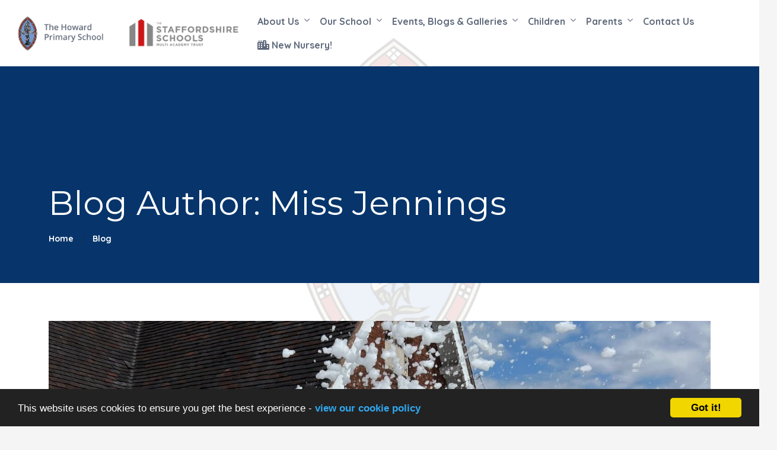

--- FILE ---
content_type: text/html; charset=UTF-8
request_url: https://www.howard.staffs.sch.uk/blog/author/hjennings
body_size: 8610
content:
<!DOCTYPE html>
<html lang="en-GB" prefix="og: http://ogp.me/ns# fb: http://ogp.me/ns/fb# article: http://ogp.me/ns/article#">
<head>
	<meta charset="utf-8">
<meta http-equiv="X-UA-Compatible" content="IE=edge">
<meta name="viewport" content="width=device-width, initial-scale=1.0">
<title>Blog Author: Miss Jennings | The Howard Primary School</title>
	<link rel="icon" href="https://files.schudio.com/howard-primary-school/images/icon/Howard-favicon-Logo.png" type="image/png">
<link rel="canonical" href="https://howard.staffs.sch.uk/blog/author/hjennings">
	<link rel="stylesheet" href="https://cdn.jsdelivr.net/npm/bootstrap@5.3.1/dist/css/bootstrap.min.css" integrity="sha384-4bw+/aepP/YC94hEpVNVgiZdgIC5+VKNBQNGCHeKRQN+PtmoHDEXuppvnDJzQIu9" crossorigin="anonymous" referrerpolicy="no-referrer">
<link rel="stylesheet" href="https://cdnjs.cloudflare.com/ajax/libs/font-awesome/6.4.2/css/all.min.css" integrity="sha512-z3gLpd7yknf1YoNbCzqRKc4qyor8gaKU1qmn+CShxbuBusANI9QpRohGBreCFkKxLhei6S9CQXFEbbKuqLg0DA==" crossorigin="anonymous" referrerpolicy="no-referrer">
<link rel="stylesheet" href="https://cdnjs.cloudflare.com/ajax/libs/font-awesome/6.4.2/css/v4-shims.min.css" integrity="sha512-fWfO/7eGDprvp7/UATnfhpPDgF33fetj94tDv9q0z/WN4PDYiTP97+QcV1QWgpbkb+rUp76g6glID5mdf/K+SQ==" crossorigin="anonymous" referrerpolicy="no-referrer">
<link rel="stylesheet" type="text/css" href="/ccss/1f715737dad50535a10ab12e63bb5395.css"/><link rel="preconnect" href="https://fonts.googleapis.com">
<link rel="preconnect" href="https://fonts.gstatic.com" crossorigin>
	<style>
		.page-header {
			background-image: url('https://files.schudio.com/howard-primary-school/images/background/Untitled_design_(2).png');
		}
	</style>
<link rel="stylesheet" type="text/css" href="https://fonts.googleapis.com/css?family=Quicksand:400,400i,700,700i"/><link rel="stylesheet" type="text/css" href="https://fonts.googleapis.com/css?family=Montserrat:400,400i,700,700i"/><link rel="stylesheet" href="https://unpkg.com/aos@2.3.1/dist/aos.css">
<style>
				body, section.home-carousel-text .carousel-item h3 {
			font-family: 'Quicksand', sans-serif;
		}
				h1, h2, h3, h4, h5, h6, .h1, .h2, .h3, .h4, .h5, .h6, section.home-slider .carousel-caption p, .btn {
			font-family: 'Montserrat';
		}
						.btn-primary, .btn-primary:hover, .btn-primary:focus, .btn-primary:active, .btn-outline-primary:hover, .btn-outline-primary:focus, .btn-outline-primary:active {
			background-color: #ffffff;
			border-color: #ffffff;
		}
		.btn-outline-primary {
			border-color: #ffffff;
			color: #ffffff;
		}
							@media (min-width: 1200px) {
													header .navbar-expand-xl .top-menu .nav-link, 
				header .navbar-expand-xl .top-menu .nav-link:hover,
				header .navbar-expand-xl .top-menu .nav-link:focus,
				header .navbar-expand-xl .top-menu .navbar-nav .nav-link.active,
				header .navbar-expand-xl .top-menu .navbar-nav .nav-link.show,
				header .dropdown-item, 
				header .dropdown-item.active {
					color: #5f6a7b;
				}
										header .dropdown-menu {
					background-color: #5f6a7b;
				}
										header .dropdown-item,
				header .dropdown-item.active,
				header .dropdown-item:hover,
				header .dropdown-item:focus {
					color: #ffffff;
				}
						header .navbar-collapse {
				position: relative;
				flex-direction: column;
				align-items: end;
				margin-left: auto;
				width: auto;
				height: auto;
				padding: 1rem;
				background-color: transparent;
				overflow: visible;
			}
			header .top-nav {
				position: relative;
				width: 100%;
				display: flex;
				justify-content: end;
			}
			header .nav-menu {
				align-items: end;
			}
			header .top-menu {
				width: auto;
				margin-bottom: 0;
				align-items: end;
				flex-wrap: wrap;
			}
			header .nav-menu .nav-link,
			header .top-menu .nav-link {
				font-size: 1rem;
			}
			header .social-menu {
				width: auto;
				margin-left: 1rem;
			}
			header .dropdown-menu {
				margin-left: 0;
				min-width: 20rem;
				padding-top: .5rem;
				padding-bottom: .5rem;
			}
			header .dropdown-menu .dropdown-menu {
				position: relative !important;
				margin-left: 1rem !important;
			}
			header .dropdown-item {
				font-size: 1rem;
			}
			header .dropdown-toggle-cols {
				position: static;
			}
			header .dropdown-menu-cols {
				columns: 3;
			}
			header .menu-right .dropdown-menu {
				right: 0;
				left: auto;
			}
		}
				footer {
			background-color: #5f6a7a;
		}
										.page-header h1 {
			color: #ffffff;
		}
				.page-header h1 {
			text-align: left;
		}
				.breadcrumb-item, .breadcrumb-item a {
			color: #ffffff;
		}
				.page-header .breadcrumb {
			text-align: left;
		}
		.card.menu .card-img::before {
		padding-top: 100%;
	}
										section.home-slider .carousel-item::after {
			background-image: url('/images/banners/The-howard-overlay.png');
		}
	</style>
	<style>section.home-slider h3 {
    width: 75% !important;
    margin: 0 auto;
}
section.home-slider .carousel-image {
    background-attachment: fixed !important;
}
.sidebar-menu {
    margin-right: 50px;
}
slider.home-slider {
    max-height: 80% !important;
}
.btn {
    border-radius: 5px !important;
    padding: 10px 20px 8px 20px!important;
}
@media(max-width: 1450px) {
    header .navbar .navbar-brand img {
       height: 60px !important;
      }
      header .navbar .navbar-brand-trust  {
          position: relatif;
          float:right;
      }
    ul.top-menu {
        font-size: 20px !important;
    } 
    ul.top-menu li {
    }
}

@media(min-width: 1450px) {
  header {
    position: absolute;
    top: 1rem;
    left: 0;
    width: 100%;
    padding-left: 1rem;
    padding-right: 1rem;
    z-index: 1000;
    background:transparent !important;
  }

  header .navbar {
    background-color: white;
    border-radius: 100px;
    box-shadow: 0 1rem 3rem rgba(0, 0, 0, 0.1);
    height: 100px;
    padding: .5rem 0;
    margin-top: 1rem;
  }
  header .navbar .navbar-brand img {
   height: 60px !important;
  }
  header .navbar .navbar-brand-trust  {
      position: absolute;
      right: 40px !important;
  }

  ul.top-menu {
   margin: 0 auto;
   translate: -9rem 0rem 0;
  }
  ul.top-menu li.nav-item a {
   /*margin: 0 3px;*/
   font-size: 16px !important;
  }  
}
ul.dropdown-menu {
  border-radius: 10px;
  }
a {
  font-weight: bold;
}
body:has(iframe:hover) {
  overflow: hidden; 
}

/* Set the page background */
body {
  /* If you want a background image */
  background-image: url("https://files.schudio.com/howard-primary-school/images/background/Howard-logo-background.png");
  background-size: cover;
  background-repeat: no-repeat;
  background-position: center center;
  background-attachment: fixed; /* optional: “fixed” makes it stay when you scroll */

  /* Fallback background colour */
  background-color: #f5f5f5;
}

/* If the white space is inside a wrapper / content container */
.main-wrapper, .wrapper, .content-container {
  /* Make the wrapper transparent, so body background shows through */
  background-color: transparent !important;
}

/* If there are page header / content boxes which have their own background */
.page-content article{
  background-color: rgba(255, 255, 255, 0.9); /* slightly transparent white */
  padding: 35px;
  border-radius: 20px;
}

@media (min-width:1025px){
    .page-header h1 {
        margin-top: 150px;
    }
}
/* For mobile screens: optionally disable fixed background to improve performance / compatibility */
@media (max-width: 768px) {
  body {
    background-attachment: scroll;
  }
}
</style><!-- Google tag (gtag.js) -->
<script async src="https://www.googletagmanager.com/gtag/js?id=G-QV9H8C3GDZ"></script>
<script>
  window.dataLayer = window.dataLayer || [];
  function gtag(){dataLayer.push(arguments);}
  gtag('js', new Date());

  gtag('config', 'G-QV9H8C3GDZ');
</script><script defer src="https://analytics.schudio.app/script.js" data-website-id="2a634abe-40c6-4254-bae1-dede5c0e7392"></script>	<script async src="https://www.googletagmanager.com/gtag/js?id=G-QV9H8C3GDZ"></script>
	<script>window.dataLayer=window.dataLayer||[];function gtag(){dataLayer.push(arguments);}gtag('js',new Date());gtag('config','G-QV9H8C3GDZ');</script>
</head>
<body class="blog author ">
		<div id="layout-wrapper">
		<header class="">
	<nav class="navbar navbar-expand-xl">
		<div class="container-fluid">
							<a href="/" class="navbar-brand"><img src="https://files.schudio.com/howard-primary-school/images/logo/Howard-Header-Logo.png" alt="The Howard Primary School"/></a>
				<a href="https://small-schools-multi-academy-trust.schudio.com" class="navbar-brand-trust" target="_blank"><img src="https://files.schudio.com/howard-primary-school/images/logo/TSSMAT-logo.png" alt="The Staffordshire Schools Multi Academy Trust"/></a>									<button class="navbar-toggler collapsed" type="button" data-bs-toggle="collapse" data-bs-target="#navigation" aria-controls="navigation" aria-expanded="false" aria-label="Toggle navigation">
			<span class="icon-bar"></span><span class="icon-bar"></span><span class="icon-bar"></span>	</button>
										<div class="navbar-collapse collapse" id="navigation">
								<ul class="navbar-nav top-menu">
									<li class="nav-item dropdown">
								<a href="/about-us" class="nav-link dropdown-toggle" data-bs-toggle="dropdown">About Us</a>				<ul class="dropdown-menu">
                                                                    <li>
                                                            <a href="/about-us/meet-the-team" class="dropdown-item">Meet the Team</a>                                                    </li>
                                                                    <li>
                                                            <a href="/about-us/our-vision-values" class="dropdown-item">Our Vision &amp; Values</a>                                                    </li>
                                                                    <li>
                                                            <a href="/about-us/school-day" class="dropdown-item">School Day</a>                                                    </li>
                                                                    <li>
                                                            <a href="https://www.tssmat.staffs.sch.uk/governance/governance-structure" class="dropdown-item" target="_blank">Governance</a>                                                    </li>
                                                                    <li>
                                                            <a href="https://www.tssmat.staffs.sch.uk/governance/public-sector-equality-duty" class="dropdown-item" target="_blank">Public Sector Equality Duty</a>                                                    </li>
                                                                    <li>
                                                            <a href="https://tssmat.staffs.sch.uk/governance/financial-information" class="dropdown-item" target="_blank">Financial Information</a>                                                    </li>
                                                                    <li>
                                                            <a href="/about-us/community" class="dropdown-item">Community</a>                                                    </li>
                                                                    <li>
                                                            <a href="https://www.tssmat.staffs.sch.uk/job-vacancies" class="dropdown-item" target="_blank">Join our team</a>                                                    </li>
                                                                    <li>
                                                            <a href="/about-us/join-our-mat" class="dropdown-item">Join our MAT</a>                                                    </li>
                                                                    <li>
                                                            <a href="/about-us/fundraising" class="dropdown-item">Fundraising</a>                                                    </li>
                                                                    <li>
                                                            <a href="/about-us/british-values" class="dropdown-item">British Values</a>                                                    </li>
                    				</ul>
			</li>
										<li class="nav-item dropdown">
								<a href="/our-school" class="nav-link dropdown-toggle" data-bs-toggle="dropdown">Our School</a>				<ul class="dropdown-menu">
                                                                    <li>
                                                            <a href="/our-school/admissions" class="dropdown-item">Admissions</a>                                                    </li>
                                                                    <li>
                                                            <a href="/our-school/curriculum" class="dropdown-item">Curriculum</a>                                                    </li>
                                                                    <li>
                                                            <a href="/our-school/care-club" class="dropdown-item">Care Club</a>                                                    </li>
                                                                    <li>
                                                            <a href="/our-school/safeguarding" class="dropdown-item">Safeguarding</a>                                                    </li>
                                                                    <li>
                                                            <a href="/our-school/ofsted" class="dropdown-item">Ofsted</a>                                                    </li>
                                                                    <li>
                                                            <a href="/our-school/ks1-ks2-assessment" class="dropdown-item">KS1 &amp; KS2 Assessment</a>                                                    </li>
                                                                    <li>
                                                            <a href="/our-school/pupil-premium" class="dropdown-item">Pupil Premium</a>                                                    </li>
                                                                    <li>
                                                            <a href="/our-school/sports-premium" class="dropdown-item">Sports Premium</a>                                                    </li>
                                                                    <li>
                                                            <a href="/our-school/data-protection" class="dropdown-item">Data Protection</a>                                                    </li>
                                                                    <li>
                                                            <a href="/our-school/send" class="dropdown-item">SEND</a>                                                    </li>
                                                                    <li>
                                                            <a href="https://www.tssmat.staffs.sch.uk/" class="dropdown-item" target="_blank">TSSMAT</a>                                                    </li>
                    				</ul>
			</li>
										<li class="nav-item dropdown">
								<a href="/news-events" class="nav-link dropdown-toggle" data-bs-toggle="dropdown">Events, Blogs &amp; Galleries</a>				<ul class="dropdown-menu">
                                                                    <li>
                                                            <a href="/calendar" class="dropdown-item">Calendar</a>                                                    </li>
                                                                    <li>
                                                            <a href="/events" class="dropdown-item">Events</a>                                                    </li>
                                                                    <li>
                                                            <a href="/photo-galleries" class="dropdown-item">Gallery</a>                                                    </li>
                                                                    <li>
                                                            <a href="/news-events/blogs" class="dropdown-item">Blogs</a>                                                    </li>
                    				</ul>
			</li>
										<li class="nav-item dropdown">
								<a href="/children" class="nav-link dropdown-toggle" data-bs-toggle="dropdown">Children</a>				<ul class="dropdown-menu">
                                                                    <li>
                                                                                            <a href="/children/class-1/about-class-1" class="dropdown-item dropdown-toggle">Class 1</a>                                <ul class="dropdown-menu">
                                                                            <li><a href="/children/class-1/about-class-1" class="dropdown-item">About Class 1</a></li>
                                                                            <li><a href="/children/class-1/class-1-spellings" class="dropdown-item">Class 1 Spellings</a></li>
                                                                            <li><a href="/blog/category/class-1" class="dropdown-item">Class 1 Blog</a></li>
                                                                    </ul>
                                                    </li>
                                                                    <li>
                                                                                            <a href="/children/class-2/about-class-2" class="dropdown-item dropdown-toggle">Class 2</a>                                <ul class="dropdown-menu">
                                                                            <li><a href="/children/class-2/about-class-2" class="dropdown-item">About Class 2</a></li>
                                                                            <li><a href="/blog/category/class-2" class="dropdown-item">Class 2 Blog</a></li>
                                                                            <li><a href="/children/class-2/school-closure-work" class="dropdown-item">Class 2 School Closure Work</a></li>
                                                                    </ul>
                                                    </li>
                                                                    <li>
                                                                                            <a href="/children/class-3/about-class-3" class="dropdown-item dropdown-toggle">Class 3</a>                                <ul class="dropdown-menu">
                                                                            <li><a href="/children/class-3/about-class-3" class="dropdown-item">About Class 3</a></li>
                                                                            <li><a href="/children/class-3/class-3-spellings" class="dropdown-item">Class 3 Spellings</a></li>
                                                                            <li><a href="/children/class-3/class-3-homework" class="dropdown-item">Class 3 Homework</a></li>
                                                                            <li><a href="/blog/category/class-3" class="dropdown-item">Class 3 Blog</a></li>
                                                                            <li><a href="/blog/category/class-3-school-closure" class="dropdown-item">Class 3 School Closure Work</a></li>
                                                                    </ul>
                                                    </li>
                                                                    <li>
                                                                                            <a href="/children/class-4" class="dropdown-item dropdown-toggle">Class 4</a>                                <ul class="dropdown-menu">
                                                                            <li><a href="/children/class-4/about-class-4" class="dropdown-item">About Class 4</a></li>
                                                                            <li><a href="/children/class-4/class-4-spellings" class="dropdown-item">Class 4 home learning and school closure</a></li>
                                                                            <li><a href="/children/class-4/class-4-homework" class="dropdown-item">Class 4 Homework</a></li>
                                                                            <li><a href="/blog/category/class-4" class="dropdown-item">Class 4 Blog</a></li>
                                                                    </ul>
                                                    </li>
                                                                    <li>
                                                            <a href="/our-school/care-club" class="dropdown-item">Care Club</a>                                                    </li>
                                                                    <li>
                                                            <a href="/children/clubs" class="dropdown-item">Clubs</a>                                                    </li>
                                                                    <li>
                                                            <a href="/our-school/curriculum/music" class="dropdown-item">Music</a>                                                    </li>
                                                                    <li>
                                                            <a href="/children/reading-for-pleasure-reading-challenge" class="dropdown-item">Reading for Pleasure- 50 Recommended Reads Challenge</a>                                                    </li>
                                                                    <li>
                                                            <a href="/children/spelling-bee" class="dropdown-item">Spelling Bee</a>                                                    </li>
                                                                    <li>
                                                            <a href="/children/forest-school-outdoor-learning" class="dropdown-item">Forest School/Outdoor Learning</a>                                                    </li>
                    				</ul>
			</li>
										<li class="nav-item dropdown">
								<a href="/parents" class="nav-link dropdown-toggle" data-bs-toggle="dropdown">Parents</a>				<ul class="dropdown-menu">
                                                                    <li>
                                                            <a href="/parents/letters" class="dropdown-item">Letters</a>                                                    </li>
                                                                    <li>
                                                            <a href="/parents/forms" class="dropdown-item">Parking</a>                                                    </li>
                                                                    <li>
                                                            <a href="https://www.tssmat.staffs.sch.uk/about-us/term-dates" class="dropdown-item" target="_blank">Term Dates</a>                                                    </li>
                                                                    <li>
                                                            <a href="/parents/parent-handbook" class="dropdown-item">Parent Handbook</a>                                                    </li>
                                                                    <li>
                                                            <a href="/parents/attendance-absence" class="dropdown-item">Attendance &amp; Absence</a>                                                    </li>
                                                                    <li>
                                                            <a href="/parents/school-closures" class="dropdown-item">School Closures</a>                                                    </li>
                                                                    <li>
                                                            <a href="https://www.tssmat.staffs.sch.uk/governance/policies" class="dropdown-item" target="_blank">Policies</a>                                                    </li>
                                                                    <li>
                                                            <a href="/parents/parent-pay" class="dropdown-item">Arbor Pay</a>                                                    </li>
                                                                    <li>
                                                            <a href="/parents/food" class="dropdown-item">Food</a>                                                    </li>
                                                                    <li>
                                                            <a href="/parents/uniform" class="dropdown-item">Uniform</a>                                                    </li>
                                                                    <li>
                                                            <a href="/parents/pta" class="dropdown-item">PTA</a>                                                    </li>
                                                                    <li>
                                                            <a href="/parents/parent-view" class="dropdown-item">Parent View</a>                                                    </li>
                                                                    <li>
                                                            <a href="/parents/e-safety" class="dropdown-item">E-Safety</a>                                                    </li>
                                                                    <li>
                                                            <a href="/parents/mental-health-and-wellbeing" class="dropdown-item">Mental Health and Wellbeing</a>                                                    </li>
                    				</ul>
			</li>
													<li class="nav-item">
				<a href="/contact" class="nav-link">Contact Us</a>			</li>
													<li class="nav-item">
				<a href="/children/class-1/nursery" class="nav-link"><i class="icon fa fas fa-city"></i> New Nursery!</a>			</li>
				</ul>
			</div>
		</div>
	</nav>
</header>
		<main>
			<div class="page-header">
	<div class="container">
		<h1>Blog Author: Miss Jennings</h1>
		<ol class="breadcrumb">
	<li class="breadcrumb-item">
		<a href="/">Home</a>
	</li>
			<li class="breadcrumb-item"><a href="/blog">Blog</a></li>
	</ol>
	</div>
</div>
				<div class="container">
										<div class="page-content" data-aos="fade-left">
											<div class="card blog">
			<div class="card-image">
			<a href="/blog/2025-07-18-17-05-00-pta-fun-day"><img src="https://files.schudio.com/howard-primary-school/imagecache/1440x880c/blog/1727CAEF-9E9D-45EA-B1D2-F54035B03C5C.jpeg" alt="Image of PTA Fun Day" class="card-img-top"/></a>		</div>
		<div class="card-body">
		<div class="card-date">18 July 2025</div>
		<h4 class="card-title"><a href="/blog/2025-07-18-17-05-00-pta-fun-day" class="text-reset">PTA Fun Day</a></h4>
		<div class="card-text">
			<p>Wow!&nbsp;<br />
What an incredible day! We are so grateful to our wonderful PTA for organising a day filled with fun.</p>

<p>We enjoyed an outdoor circuit session with Core 300, an animation session with Leo Wright and a Lego session with the build barn. Then this afternoon we finished the day with a fantastic…</p>		</div>
		<a href="/blog/2025-07-18-17-05-00-pta-fun-day" class="btn btn-outline-primary">Continue reading</a>	</div>
</div>
								<div class="card blog">
			<div class="card-image">
			<a href="/blog/2025-07-02-13-42-00-whole-school-transition-day-what-we-ll-build"><img src="https://files.schudio.com/howard-primary-school/imagecache/1440x880c/blog/6271C0AE-B3E6-4078-8C6B-E1084D2ADB59.jpeg" alt="Image of Whole School Transition Day  - What we’ll build" class="card-img-top"/></a>		</div>
		<div class="card-body">
		<div class="card-date">2 July 2025</div>
		<h4 class="card-title"><a href="/blog/2025-07-02-13-42-00-whole-school-transition-day-what-we-ll-build" class="text-reset">Whole School Transition Day  - What we’ll build</a></h4>
		<div class="card-text">
			<p>What a fantastic whole school transition day we have had!</p>

<p>Each class based their day around the book - What we&rsquo;ll build - with a focus on creativity.</p>

<p>Classes used the book to think about what type of school environment they would like to create focussing on the school values. They then were…</p>		</div>
		<a href="/blog/2025-07-02-13-42-00-whole-school-transition-day-what-we-ll-build" class="btn btn-outline-primary">Continue reading</a>	</div>
</div>
								<div class="card blog">
			<div class="card-image">
			<a href="/blog/2025-06-26-17-20-00-pilgrimages-and-sacred-places"><img src="https://files.schudio.com/howard-primary-school/imagecache/1440x880c/blog/CB683A39-4D81-4355-AFD1-82C77DA2D29B.jpeg" alt="Image of Pilgrimages and Sacred Places" class="card-img-top"/></a>		</div>
		<div class="card-body">
		<div class="card-date">26 June 2025</div>
		<h4 class="card-title"><a href="/blog/2025-06-26-17-20-00-pilgrimages-and-sacred-places" class="text-reset">Pilgrimages and Sacred Places</a></h4>
		<div class="card-text">
			<p>Our RE topic this term is based around sacred places and pilgrimages for different religions. This week we looked at Jewish pilgrimages to the Western Wall. We explored the reasons S to why it was a special place and how Jewish people post their prayers into the wall to feel close to God. We then…</p>		</div>
		<a href="/blog/2025-06-26-17-20-00-pilgrimages-and-sacred-places" class="btn btn-outline-primary">Continue reading</a>	</div>
</div>
								<div class="card blog">
			<div class="card-image">
			<a href="/blog/2025-05-20-15-37-00-may-walk"><img src="https://files.schudio.com/howard-primary-school/imagecache/1440x880c/blog/0B404F2B-F1E3-41B3-B4E2-3359AB51CF2E.jpeg" alt="Image of May Walk " class="card-img-top"/></a>		</div>
		<div class="card-body">
		<div class="card-date">20 May 2025</div>
		<h4 class="card-title"><a href="/blog/2025-05-20-15-37-00-may-walk" class="text-reset">May Walk </a></h4>
		<div class="card-text">
			<p>What a fantastic morning of sunshine for our May walk around the village.<br />
The children showed off their fantastic singing skills and their beautiful may stick creations.</p>

<p>Thank you to all who came to support us, we had a lovely morning.</p>

<p>A very special thank you to all at the coffee shop for…</p>		</div>
		<a href="/blog/2025-05-20-15-37-00-may-walk" class="btn btn-outline-primary">Continue reading</a>	</div>
</div>
								<div class="card blog">
			<div class="card-image">
			<a href="/blog/2025-05-09-17-19-00-a-visit-to-elford-hall-gardens-ve-day-display"><img src="https://files.schudio.com/howard-primary-school/imagecache/1440x880c/blog/C13935E0-33D1-43CB-82C0-85D84110EE79.jpeg" alt="Image of A visit to Elford Hall Gardens VE Day Display" class="card-img-top"/></a>		</div>
		<div class="card-body">
		<div class="card-date">9 May 2025</div>
		<h4 class="card-title"><a href="/blog/2025-05-09-17-19-00-a-visit-to-elford-hall-gardens-ve-day-display" class="text-reset">A visit to Elford Hall Gardens VE Day Display</a></h4>
		<div class="card-text">
			<p>We had such a fantastic morning at Elford Hall Gardens. We took a summery walk through the village to explore the VE Day display. It was fantastic to handle artefacts related to the local history of Elford and learn about the impact the war had in our local area. Thank you to all…</p></p>		</div>
		<a href="/blog/2025-05-09-17-19-00-a-visit-to-elford-hall-gardens-ve-day-display" class="btn btn-outline-primary">Continue reading</a>	</div>
</div>
								<div class="card blog">
			<div class="card-image">
			<a href="/blog/2025-05-08-16-55-00-classifying-rocks-in-science"><img src="https://files.schudio.com/howard-primary-school/imagecache/1440x880c/blog/31177A7E-3927-4A80-9258-975489A56212.jpeg" alt="Image of Classifying rocks in science" class="card-img-top"/></a>		</div>
		<div class="card-body">
		<div class="card-date">8 May 2025</div>
		<h4 class="card-title"><a href="/blog/2025-05-08-16-55-00-classifying-rocks-in-science" class="text-reset">Classifying rocks in science</a></h4>
		<div class="card-text">
			<p>Today we developed our classifying skills to sort rocks into venn diagrams based on our chosen rock properties. We used fantastic scientific language and great roach skills to share our thoughts.</p>
		</div>
		<a href="/blog/2025-05-08-16-55-00-classifying-rocks-in-science" class="btn btn-outline-primary">Continue reading</a>	</div>
</div>
								<div class="card blog">
			<div class="card-image">
			<a href="/blog/2025-05-08-16-39-00-ve-day-80th-anniversary-celebrations"><img src="https://files.schudio.com/howard-primary-school/imagecache/1440x880c/blog/DB2DBEAC-2D7A-466D-A64B-87A134B362B9.jpeg" alt="Image of VE Day 80th Anniversary Celebrations" class="card-img-top"/></a>		</div>
		<div class="card-body">
		<div class="card-date">8 May 2025</div>
		<h4 class="card-title"><a href="/blog/2025-05-08-16-39-00-ve-day-80th-anniversary-celebrations" class="text-reset">VE Day 80th Anniversary Celebrations</a></h4>
		<div class="card-text">
			<p>After a reflective assembly learning about today&rsquo;s celebrations and the reasons for them, we held a one minute&rsquo;s silence. We then got ready for our celebrations. Thank you to &nbsp;Claire for putting on a lovely picnic lunch outside to celebrate &nbsp;the 80th Anniversary of VE Day street party style. The…</p>		</div>
		<a href="/blog/2025-05-08-16-39-00-ve-day-80th-anniversary-celebrations" class="btn btn-outline-primary">Continue reading</a>	</div>
</div>
								<div class="card blog">
			<div class="card-image">
			<a href="/blog/2025-05-01-14-27-00-chocolate-dissection"><img src="https://files.schudio.com/howard-primary-school/imagecache/1440x880c/blog/338C1C44-4E1B-4B8C-B07C-3AE722E69C02.jpeg" alt="Image of Chocolate Dissection " class="card-img-top"/></a>		</div>
		<div class="card-body">
		<div class="card-date">1 May 2025</div>
		<h4 class="card-title"><a href="/blog/2025-05-01-14-27-00-chocolate-dissection" class="text-reset">Chocolate Dissection </a></h4>
		<div class="card-text">
			<p>We had lots of fun in science this afternoon. To kick off our rocks topic we began looking at properties of rocks. We then compared their properties to the characteristics of the chocolates we dissected using some fantastic scientific language.</p>

<p>We may have enjoyed a cheeky taste…</p></p></p>		</div>
		<a href="/blog/2025-05-01-14-27-00-chocolate-dissection" class="btn btn-outline-primary">Continue reading</a>	</div>
</div>
								<div class="card blog">
			<div class="card-image">
			<a href="/blog/2025-05-01-10-47-00-fun-in-the-sun"><img src="https://files.schudio.com/howard-primary-school/imagecache/1440x880c/blog/IMG_4146.jpeg" alt="Image of Fun in the Sun" class="card-img-top"/></a>		</div>
		<div class="card-body">
		<div class="card-date">1 May 2025</div>
		<h4 class="card-title"><a href="/blog/2025-05-01-10-47-00-fun-in-the-sun" class="text-reset">Fun in the Sun</a></h4>
		<div class="card-text">
			<p>What a treat having the ice cream van show up at break time. It was very much enjoyed by all! A massive thank you to our lovely PTA for such a fantastic treat.</p>

<p>&nbsp;</p>

<p></p>
		</div>
		<a href="/blog/2025-05-01-10-47-00-fun-in-the-sun" class="btn btn-outline-primary">Continue reading</a>	</div>
</div>
								<div class="card blog">
			<div class="card-image">
			<a href="/blog/2025-04-11-17-03-00-easter-egg-mystery"><img src="https://files.schudio.com/howard-primary-school/imagecache/1440x880c/blog/FBFAFFF4-2B93-4379-BBAD-AB359F88A7CB.jpeg" alt="Image of Easter Egg Mystery" class="card-img-top"/></a>		</div>
		<div class="card-body">
		<div class="card-date">11 April 2025</div>
		<h4 class="card-title"><a href="/blog/2025-04-11-17-03-00-easter-egg-mystery" class="text-reset">Easter Egg Mystery</a></h4>
		<div class="card-text">
			<p>Something strange happened at The Howard School today, all the Easter eggs for the children disappeared!</p>

<p>The children spent the morning trying to rule out the 8 suspects Mr Wynn, Miss Jennings, Mrs Carter, Mrs Fallows, Mrs Powles, Mr Challinor, Mrs Moss or Mrs Aminu.</p>

<p>After lots of…</p>		</div>
		<a href="/blog/2025-04-11-17-03-00-easter-egg-mystery" class="btn btn-outline-primary">Continue reading</a>	</div>
</div>
								<div class="card blog">
			<div class="card-image">
			<a href="/blog/2025-04-10-14-59-00-dissecting-poo-in-science"><img src="https://files.schudio.com/howard-primary-school/imagecache/1440x880c/blog/CF46BA6D-DDA7-42B2-A0A5-14D5E088EE28.jpeg" alt="Image of Dissecting poo in science" class="card-img-top"/></a>		</div>
		<div class="card-body">
		<div class="card-date">10 April 2025</div>
		<h4 class="card-title"><a href="/blog/2025-04-10-14-59-00-dissecting-poo-in-science" class="text-reset">Dissecting poo in science</a></h4>
		<div class="card-text">
			<p>This afternoon we dissected a range of animal poos ( handmade with oats and cocoa powder so not at all smelly like their real counterparts). &nbsp;We found evidence of their diet and used this to determine whether the animal was a herbivore, carnivore or omnivore. We then used this knowledge to predict…</p>		</div>
		<a href="/blog/2025-04-10-14-59-00-dissecting-poo-in-science" class="btn btn-outline-primary">Continue reading</a>	</div>
</div>
								<div class="card blog">
			<div class="card-image">
			<a href="/blog/2025-04-04-14-36-00-making-roman-spelt-bread"><img src="https://files.schudio.com/howard-primary-school/imagecache/1440x880c/blog/AA17A383-3BAF-48D6-A3AF-6C7F31AECF86.jpeg" alt="Image of Making Roman Spelt Bread" class="card-img-top"/></a>		</div>
		<div class="card-body">
		<div class="card-date">4 April 2025</div>
		<h4 class="card-title"><a href="/blog/2025-04-04-14-36-00-making-roman-spelt-bread" class="text-reset">Making Roman Spelt Bread</a></h4>
		<div class="card-text">
			<p>Class 2 finished off their Romans topic by creating a staple Roman food - Spelt bread. They followed a traditional recipe making loaves in teams. We then finished the afternoon by exploring Roman diet and creating Roman menus.</p>

<p>&nbsp;</p>

<p></p>
		</div>
		<a href="/blog/2025-04-04-14-36-00-making-roman-spelt-bread" class="btn btn-outline-primary">Continue reading</a>	</div>
</div>
			<nav class="pagination-nav">
	<ul class="pagination">
		<li class="page-item disabled"><span class="page-link"><i class="fas fa-chevron-left"></i></span></li><li class="active page-item"><span class="page-link">1</span></li><li class="page-item"><a href="/blog/author/hjennings/page:2" class="page-link">2</a></li><li class="page-item"><a href="/blog/author/hjennings/page:3" class="page-link">3</a></li><li class="page-item"><a href="/blog/author/hjennings/page:4" class="page-link">4</a></li><li class="page-item"><a href="/blog/author/hjennings/page:5" class="page-link">5</a></li><span class="page-link">...</span><li class="page-item"><a href="/blog/author/hjennings/page:12" class="page-link">12</a></li><li class="page-item"><a href="/blog/author/hjennings/page:2" rel="next"><span class="page-link"><i class="fas fa-chevron-right"></i></span></a></li>	</ul>
</nav>
									</div>
					</div>
			</main>
		<footer>
	<div class="container">
		<div class="row">
							<div class="col-md-4 col-lg-3 mb-3" data-aos="fade-right">
					<div class="footer-logo mb-4">
	<img src="https://files.schudio.com/howard-primary-school/images/logo/Howard-footer-Logo.png" alt="The Howard Primary School"/></div>
				</div>
						<div class="col-md-8 col-lg-3 mb-3" data-aos="fade-up">
				<h3>The Howard Primary School</h3>
<div class="mb-4">
	<address>The Square<br />
Elford<br>Tamworth<br>B79 9DB<br><br><i class="fa fa-phone"></i> 01827 383292<br><i class="fa fa-envelope"></i> <a href="mailto:howardoffice@tssmat.staffs.sch.uk">howardoffice@tssmat.staffs.sch.uk</a></address></div>
			</div>
							<div class="col-md">
					<div class="row">
				<div class="col-md mb-4" data-aos="fade-left">
			<ul class="list-unstyled">
														<li><a href="http://howard-primary-school.schudio.com/termdates" target="_blank">Term Dates</a></li>
							</ul>
		</div>
	</div>
				</div>
											</div>
				<div class="bottom">
	<div class="row">
		<div class="col-md col-lg-8 mb-2 mb-md-0">
			&copy; Copyright 2019&ndash;2026 The Howard Primary School		</div>
		<div class="col-md text-md-end">
			<div class="schudio">
	<span>School &amp; Trust Websites by</span>
	<a href="https://www.schudio.com/" target="_blank">
		<img src="/img/logo/light.png" alt="Schudio logo">
	</a>
</div>
		</div>
	</div>
</div>
	</div>
</footer>
	</div>
			<script src="https://cdn.jsdelivr.net/npm/jquery@3.7.1/dist/jquery.min.js" integrity="sha256-/JqT3SQfawRcv/BIHPThkBvs0OEvtFFmqPF/lYI/Cxo=" crossorigin="anonymous" referrerpolicy="no-referrer"></script>
<script src="https://cdn.jsdelivr.net/npm/bootstrap@5.3.1/dist/js/bootstrap.bundle.min.js" integrity="sha384-HwwvtgBNo3bZJJLYd8oVXjrBZt8cqVSpeBNS5n7C8IVInixGAoxmnlMuBnhbgrkm" crossorigin="anonymous" referrerpolicy="no-referrer"></script>
<script type="text/javascript" src="/theme/bootstrap5/js/bootstrap-5-navbar.min.js"></script><script src="https://unpkg.com/aos@2.3.1/dist/aos.js"></script>
<script>
AOS.init({
	offset: 100,
	duration: 1000
});
</script>
<script>window.cookieconsent_options={message:'This website uses cookies to ensure you get the best experience -',dismiss:'Got it!',learnMore:'view our cookie policy',link:'/cookie-policy',theme:'dark-bottom'};</script>
<script src="https://cdnjs.cloudflare.com/ajax/libs/cookieconsent2/1.0.9/cookieconsent.min.js"></script>
</body>
</html>
